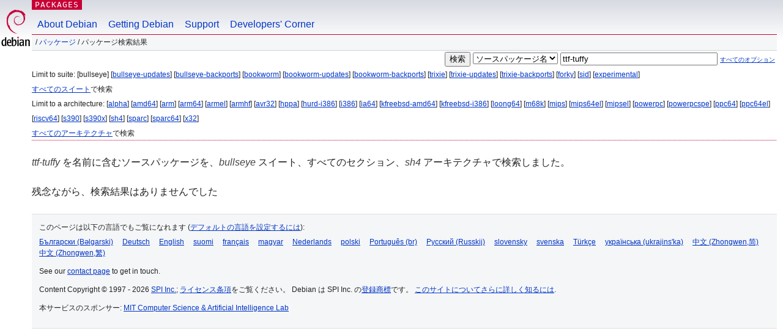

--- FILE ---
content_type: text/html; charset=UTF-8
request_url: https://packages.debian.org/search?lang=ja&suite=bullseye&arch=sh4&searchon=sourcenames&keywords=ttf-tuffy
body_size: 2571
content:


<!DOCTYPE html PUBLIC "-//W3C//DTD HTML 4.01//EN" "http://www.w3.org/TR/html4/strict.dtd">
<html lang="ja">
<head>
<title>Debian -- パッケージ検索結果 -- ttf-tuffy</title>
<link rev="made" href="mailto:webmaster@debian.org">
<meta http-equiv="Content-Type" content="text/html; charset=UTF-8">
<meta name="Author" content="Debian ウェブマスター, webmaster@debian.org">
<meta name="Description" content="">
<meta name="Keywords" content="Debian,  ">


<link href="/debpkg.css" rel="stylesheet" type="text/css" media="all">

<script src="/packages.js" type="text/javascript"></script>
</head>
<body>
<div id="header">
   <div id="upperheader">

   <div id="logo">
  <!-- very Debian specific use of the logo stuff -->
<a href="https://www.debian.org/"><img src="/Pics/openlogo-50.png" alt="Debian" with="50" height="61"></a>
</div> <!-- end logo -->
<p class="hidecss"><a href="#inner">ナビゲーションをスキップ</a></p>
<p class="section"><a href="/">Packages</a></p>
</div> <!-- end upperheader -->
<!-- navbar -->
<div id="navbar">
<ul>
   <li><a href="https://www.debian.org/intro/about">About Debian</a></li>
   <li><a href="https://www.debian.org/distrib/">Getting Debian</a></li>
   <li><a href="https://www.debian.org/support">Support</a></li>
   <li><a href="https://www.debian.org/devel/">Developers'&nbsp;Corner</a></li>
</ul>
</div> <!-- end navbar -->

<div id="pnavbar">
 &nbsp;&#x2F; <a href="/" title="Debian パッケージホームページ">パッケージ</a>

 &#x2F; パッケージ検索結果 

</div> <!-- end navbar -->

</div> <!-- end header -->
<div id="content">


<form method="GET" action="/search">
<div id="hpacketsearch">


<input type="hidden" name="suite" value="bullseye">
<input type="hidden" name="section" value="all">
<input type="hidden" name="arch" value="sh4">
<input type="hidden" name="lang" value="ja">
<input type="submit" value="検索">
<select size="1" name="searchon">
<option value="names" >
パッケージ名</option>
<option value="all" >パッケージ説明</option>
<option value="sourcenames" selected="selected">ソースパッケージ名</option>
<option value="contents" >パッケージの内容</option>
</select>
<input type="text" size="30" name="keywords" value="ttf-tuffy" id="kw">
<span style="font-size: 60%"><a href="/">すべてのオプション</a></span>
</div> <!-- end hpacketsearch -->
</form>


<div id="psearchsug">

	


<p>Limit to suite:

	
	[bullseye]
	

	
	[<a href="/search?lang=ja&amp;suite=bullseye-updates&amp;arch=sh4&amp;searchon=sourcenames&amp;keywords=ttf-tuffy">bullseye-updates</a>]
	

	
	[<a href="/search?lang=ja&amp;suite=bullseye-backports&amp;arch=sh4&amp;searchon=sourcenames&amp;keywords=ttf-tuffy">bullseye-backports</a>]
	

	
	[<a href="/search?lang=ja&amp;suite=bookworm&amp;arch=sh4&amp;searchon=sourcenames&amp;keywords=ttf-tuffy">bookworm</a>]
	

	
	[<a href="/search?lang=ja&amp;suite=bookworm-updates&amp;arch=sh4&amp;searchon=sourcenames&amp;keywords=ttf-tuffy">bookworm-updates</a>]
	

	
	[<a href="/search?lang=ja&amp;suite=bookworm-backports&amp;arch=sh4&amp;searchon=sourcenames&amp;keywords=ttf-tuffy">bookworm-backports</a>]
	

	
	[<a href="/search?lang=ja&amp;suite=trixie&amp;arch=sh4&amp;searchon=sourcenames&amp;keywords=ttf-tuffy">trixie</a>]
	

	
	[<a href="/search?lang=ja&amp;suite=trixie-updates&amp;arch=sh4&amp;searchon=sourcenames&amp;keywords=ttf-tuffy">trixie-updates</a>]
	

	
	[<a href="/search?lang=ja&amp;suite=trixie-backports&amp;arch=sh4&amp;searchon=sourcenames&amp;keywords=ttf-tuffy">trixie-backports</a>]
	

	
	[<a href="/search?lang=ja&amp;suite=forky&amp;arch=sh4&amp;searchon=sourcenames&amp;keywords=ttf-tuffy">forky</a>]
	

	
	[<a href="/search?lang=ja&amp;suite=sid&amp;arch=sh4&amp;searchon=sourcenames&amp;keywords=ttf-tuffy">sid</a>]
	

	
	[<a href="/search?lang=ja&amp;suite=experimental&amp;arch=sh4&amp;searchon=sourcenames&amp;keywords=ttf-tuffy">experimental</a>]
	


<p><a href="/search?lang=ja&amp;suite=all&amp;arch=sh4&amp;searchon=sourcenames&amp;keywords=ttf-tuffy">すべてのスイート</a>で検索


<p>Limit to a architecture:

   
   [<a href="/search?lang=ja&amp;suite=bullseye&amp;arch=alpha&amp;searchon=sourcenames&amp;keywords=ttf-tuffy">alpha</a>]
   

   
   [<a href="/search?lang=ja&amp;suite=bullseye&amp;arch=amd64&amp;searchon=sourcenames&amp;keywords=ttf-tuffy">amd64</a>]
   

   
   [<a href="/search?lang=ja&amp;suite=bullseye&amp;arch=arm&amp;searchon=sourcenames&amp;keywords=ttf-tuffy">arm</a>]
   

   
   [<a href="/search?lang=ja&amp;suite=bullseye&amp;arch=arm64&amp;searchon=sourcenames&amp;keywords=ttf-tuffy">arm64</a>]
   

   
   [<a href="/search?lang=ja&amp;suite=bullseye&amp;arch=armel&amp;searchon=sourcenames&amp;keywords=ttf-tuffy">armel</a>]
   

   
   [<a href="/search?lang=ja&amp;suite=bullseye&amp;arch=armhf&amp;searchon=sourcenames&amp;keywords=ttf-tuffy">armhf</a>]
   

   
   [<a href="/search?lang=ja&amp;suite=bullseye&amp;arch=avr32&amp;searchon=sourcenames&amp;keywords=ttf-tuffy">avr32</a>]
   

   
   [<a href="/search?lang=ja&amp;suite=bullseye&amp;arch=hppa&amp;searchon=sourcenames&amp;keywords=ttf-tuffy">hppa</a>]
   

   
   [<a href="/search?lang=ja&amp;suite=bullseye&amp;arch=hurd-i386&amp;searchon=sourcenames&amp;keywords=ttf-tuffy">hurd-i386</a>]
   

   
   [<a href="/search?lang=ja&amp;suite=bullseye&amp;arch=i386&amp;searchon=sourcenames&amp;keywords=ttf-tuffy">i386</a>]
   

   
   [<a href="/search?lang=ja&amp;suite=bullseye&amp;arch=ia64&amp;searchon=sourcenames&amp;keywords=ttf-tuffy">ia64</a>]
   

   
   [<a href="/search?lang=ja&amp;suite=bullseye&amp;arch=kfreebsd-amd64&amp;searchon=sourcenames&amp;keywords=ttf-tuffy">kfreebsd-amd64</a>]
   

   
   [<a href="/search?lang=ja&amp;suite=bullseye&amp;arch=kfreebsd-i386&amp;searchon=sourcenames&amp;keywords=ttf-tuffy">kfreebsd-i386</a>]
   

   
   [<a href="/search?lang=ja&amp;suite=bullseye&amp;arch=loong64&amp;searchon=sourcenames&amp;keywords=ttf-tuffy">loong64</a>]
   

   
   [<a href="/search?lang=ja&amp;suite=bullseye&amp;arch=m68k&amp;searchon=sourcenames&amp;keywords=ttf-tuffy">m68k</a>]
   

   
   [<a href="/search?lang=ja&amp;suite=bullseye&amp;arch=mips&amp;searchon=sourcenames&amp;keywords=ttf-tuffy">mips</a>]
   

   
   [<a href="/search?lang=ja&amp;suite=bullseye&amp;arch=mips64el&amp;searchon=sourcenames&amp;keywords=ttf-tuffy">mips64el</a>]
   

   
   [<a href="/search?lang=ja&amp;suite=bullseye&amp;arch=mipsel&amp;searchon=sourcenames&amp;keywords=ttf-tuffy">mipsel</a>]
   

   
   [<a href="/search?lang=ja&amp;suite=bullseye&amp;arch=powerpc&amp;searchon=sourcenames&amp;keywords=ttf-tuffy">powerpc</a>]
   

   
   [<a href="/search?lang=ja&amp;suite=bullseye&amp;arch=powerpcspe&amp;searchon=sourcenames&amp;keywords=ttf-tuffy">powerpcspe</a>]
   

   
   [<a href="/search?lang=ja&amp;suite=bullseye&amp;arch=ppc64&amp;searchon=sourcenames&amp;keywords=ttf-tuffy">ppc64</a>]
   

   
   [<a href="/search?lang=ja&amp;suite=bullseye&amp;arch=ppc64el&amp;searchon=sourcenames&amp;keywords=ttf-tuffy">ppc64el</a>]
   

   
   [<a href="/search?lang=ja&amp;suite=bullseye&amp;arch=riscv64&amp;searchon=sourcenames&amp;keywords=ttf-tuffy">riscv64</a>]
   

   
   [<a href="/search?lang=ja&amp;suite=bullseye&amp;arch=s390&amp;searchon=sourcenames&amp;keywords=ttf-tuffy">s390</a>]
   

   
   [<a href="/search?lang=ja&amp;suite=bullseye&amp;arch=s390x&amp;searchon=sourcenames&amp;keywords=ttf-tuffy">s390x</a>]
   

   
   [<a href="/search?lang=ja&amp;suite=bullseye&amp;arch=sh4&amp;searchon=sourcenames&amp;keywords=ttf-tuffy">sh4</a>]
   

   
   [<a href="/search?lang=ja&amp;suite=bullseye&amp;arch=sparc&amp;searchon=sourcenames&amp;keywords=ttf-tuffy">sparc</a>]
   

   
   [<a href="/search?lang=ja&amp;suite=bullseye&amp;arch=sparc64&amp;searchon=sourcenames&amp;keywords=ttf-tuffy">sparc64</a>]
   

   
   [<a href="/search?lang=ja&amp;suite=bullseye&amp;arch=x32&amp;searchon=sourcenames&amp;keywords=ttf-tuffy">x32</a>]
   


<p><a href="/search?lang=ja&amp;suite=bullseye&amp;arch=any&amp;searchon=sourcenames&amp;keywords=ttf-tuffy">すべてのアーキテクチャ</a>で検索


</div>


<!-- messages.tmpl -->
<div id="psearchres">


<p><em>ttf-tuffy</em> を名前に含むソースパッケージを、<em>bullseye</em> スイート、すべてのセクション、<em>sh4</em> アーキテクチャで検索しました。






<p id="psearchnoresult">残念ながら、検索結果はありませんでした</p>






</div>
</div> <!-- end inner -->

<div id="footer">


<hr class="hidecss">
<!--UdmComment-->
<div id="pageLang">
<div id="langSelector">
<p>このページは以下の言語でもご覧になれます (<a href="https://www.debian.org/intro/cn">デフォルトの言語を設定するには</a>):</p>
<div id="langContainer">

<a href="/search?lang=bg&amp;suite=bullseye&amp;arch=sh4&amp;searchon=sourcenames&amp;keywords=ttf-tuffy" title="ブルガリア語" hreflang="bg" lang="bg" rel="alternate">&#1041;&#1098;&#1083;&#1075;&#1072;&#1088;&#1089;&#1082;&#1080; (B&#601;lgarski)</a>

<a href="/search?lang=de&amp;suite=bullseye&amp;arch=sh4&amp;searchon=sourcenames&amp;keywords=ttf-tuffy" title="ドイツ語" hreflang="de" lang="de" rel="alternate">Deutsch</a>

<a href="/search?lang=en&amp;suite=bullseye&amp;arch=sh4&amp;searchon=sourcenames&amp;keywords=ttf-tuffy" title="英語" hreflang="en" lang="en" rel="alternate">English</a>

<a href="/search?lang=fi&amp;suite=bullseye&amp;arch=sh4&amp;searchon=sourcenames&amp;keywords=ttf-tuffy" title="フィンランド語" hreflang="fi" lang="fi" rel="alternate">suomi</a>

<a href="/search?lang=fr&amp;suite=bullseye&amp;arch=sh4&amp;searchon=sourcenames&amp;keywords=ttf-tuffy" title="フランス語" hreflang="fr" lang="fr" rel="alternate">fran&ccedil;ais</a>

<a href="/search?lang=hu&amp;suite=bullseye&amp;arch=sh4&amp;searchon=sourcenames&amp;keywords=ttf-tuffy" title="ハンガリー語" hreflang="hu" lang="hu" rel="alternate">magyar</a>

<a href="/search?lang=nl&amp;suite=bullseye&amp;arch=sh4&amp;searchon=sourcenames&amp;keywords=ttf-tuffy" title="オランダ語" hreflang="nl" lang="nl" rel="alternate">Nederlands</a>

<a href="/search?lang=pl&amp;suite=bullseye&amp;arch=sh4&amp;searchon=sourcenames&amp;keywords=ttf-tuffy" title="ポーランド語" hreflang="pl" lang="pl" rel="alternate">polski</a>

<a href="/search?lang=pt-br&amp;suite=bullseye&amp;arch=sh4&amp;searchon=sourcenames&amp;keywords=ttf-tuffy" title="ポルトガル語 (ブラジル)" hreflang="pt-br" lang="pt-br" rel="alternate">Portugu&ecirc;s (br)</a>

<a href="/search?lang=ru&amp;suite=bullseye&amp;arch=sh4&amp;searchon=sourcenames&amp;keywords=ttf-tuffy" title="ロシア語" hreflang="ru" lang="ru" rel="alternate">&#1056;&#1091;&#1089;&#1089;&#1082;&#1080;&#1081; (Russkij)</a>

<a href="/search?lang=sk&amp;suite=bullseye&amp;arch=sh4&amp;searchon=sourcenames&amp;keywords=ttf-tuffy" title="スロバキア語" hreflang="sk" lang="sk" rel="alternate">slovensky</a>

<a href="/search?lang=sv&amp;suite=bullseye&amp;arch=sh4&amp;searchon=sourcenames&amp;keywords=ttf-tuffy" title="スウェーデン語" hreflang="sv" lang="sv" rel="alternate">svenska</a>

<a href="/search?lang=tr&amp;suite=bullseye&amp;arch=sh4&amp;searchon=sourcenames&amp;keywords=ttf-tuffy" title="トルコ語" hreflang="tr" lang="tr" rel="alternate">T&uuml;rk&ccedil;e</a>

<a href="/search?lang=uk&amp;suite=bullseye&amp;arch=sh4&amp;searchon=sourcenames&amp;keywords=ttf-tuffy" title="ウクライナ語" hreflang="uk" lang="uk" rel="alternate">&#1091;&#1082;&#1088;&#1072;&#1111;&#1085;&#1089;&#1100;&#1082;&#1072; (ukrajins'ka)</a>

<a href="/search?lang=zh-cn&amp;suite=bullseye&amp;arch=sh4&amp;searchon=sourcenames&amp;keywords=ttf-tuffy" title="中国語 (中国)" hreflang="zh-cn" lang="zh-cn" rel="alternate">&#20013;&#25991; (Zhongwen,&#31616;)</a>

<a href="/search?lang=zh-tw&amp;suite=bullseye&amp;arch=sh4&amp;searchon=sourcenames&amp;keywords=ttf-tuffy" title="中国語 (台湾)" hreflang="zh-tw" lang="zh-tw" rel="alternate">&#20013;&#25991; (Zhongwen,&#32321;)</a>

</div>
</div>
</div>
<!--/UdmComment-->


<hr class="hidecss">
<div id="fineprint" class="bordertop">
<div id="impressum">

<p>See our <a href="https://www.debian.org/contact">contact page</a> to get in touch.</p>


<p>
Content Copyright &copy; 1997 - 2026 <a href="https://www.spi-inc.org/">SPI Inc.</a>; <a href="https://www.debian.org/license">ライセンス条項</a>をご覧ください。 Debian は SPI Inc. の<a href="https://www.debian.org/trademark">登録商標</a>です。
 <a href="/about/">このサイトについてさらに詳しく知るには</a>.</p>

</div> <!-- end impressum -->

<div id="sponsorfooter"><p>
本サービスのスポンサー: <a href="http://www.csail.mit.edu/">MIT Computer Science & Artificial Intelligence Lab</a></p></div>

</div> <!-- end fineprint -->
</div> <!-- end footer -->
</body>
</html>
